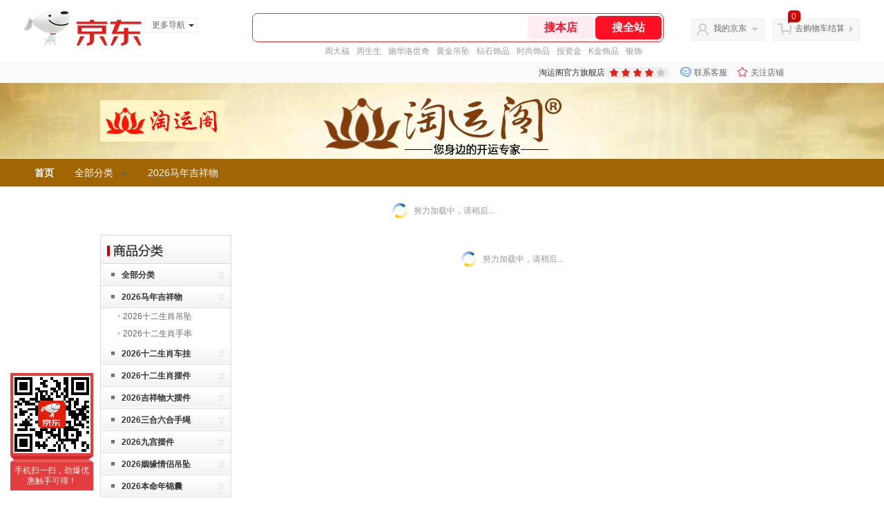

--- FILE ---
content_type: text/html;charset=utf-8
request_url: https://gia.jd.com/y.html?v=0.6637901685820065&o=taoyunge.jd.com/view_search-220439-15068182-99-1-24-1.html
body_size: 37
content:
var jd_risk_token_id='VO7BFYHKJVNTGAITMPP6ZTSPGBASF2Y4PWB5NEN337TJFQN3Y3SMOCEA5DQTGC4E5BYRRJIWPAV6C';

--- FILE ---
content_type: text/plain;charset=UTF-8
request_url: https://api.m.jd.com/
body_size: 66
content:
{"alterationinfo":null,"appidStatuscode":0,"code":0,"dd":"","fixedinfo":null,"interval":300,"openall":1,"openalltouch":1,"processtype":1,"traceId":"7546183.78042.17685634321434337","whwswswws":"BApXWccyQxf5At_-FL0ovsl7J8KOH1UKdBioXMwto9xJ1MlgZd4-28XTt2n6tYdUiJuIP7vLSgfIgvdo"}

--- FILE ---
content_type: text/javascript;charset=utf-8
request_url: https://chat1.jd.com/api/checkChat?callback=jQuery3573188&shopId=64731&_=1768563427968
body_size: 236
content:
jQuery3573188({"chatDomain":"chat.jd.com","chatUrl":"https://chat.jd.com/index.action?_t=&shopId=64731","code":1,"hasEntryGroup":0,"hotShop":false,"mock":false,"rank3":0,"seller":"淘运阁官方旗舰店","shopId":64731,"subCode":0,"venderId":68306});

--- FILE ---
content_type: text/plain;charset=UTF-8
request_url: https://api.m.jd.com/
body_size: 51
content:
{"alterationinfo":null,"appidStatuscode":0,"code":0,"dd":"","fixedinfo":null,"interval":300,"openall":1,"openalltouch":1,"processtype":1,"traceId":"6456015.78042.17685634286749169","whwswswws":"BApXW49uQxf5At_-FL0ovsl7J8KOH1UKdBioXMwto9xJ1MlgZd4-2lqGZrA"}

--- FILE ---
content_type: application/x-javascript
request_url: https://jscss.360buyimg.com/pc-shop-es/js/JModule/??getSecurityJS.js,dmGetCoupon.js,dmGetCouponState.js,autoQueue.js?t=202509092150
body_size: 5506
content:
/******/ (function(modules) { // webpackBootstrap
/******/ 	// The module cache
/******/ 	var installedModules = {};
/******/
/******/ 	// The require function
/******/ 	function __webpack_require__(moduleId) {
/******/
/******/ 		// Check if module is in cache
/******/ 		if(installedModules[moduleId]) {
/******/ 			return installedModules[moduleId].exports;
/******/ 		}
/******/ 		// Create a new module (and put it into the cache)
/******/ 		var module = installedModules[moduleId] = {
/******/ 			i: moduleId,
/******/ 			l: false,
/******/ 			exports: {}
/******/ 		};
/******/
/******/ 		// Execute the module function
/******/ 		modules[moduleId].call(module.exports, module, module.exports, __webpack_require__);
/******/
/******/ 		// Flag the module as loaded
/******/ 		module.l = true;
/******/
/******/ 		// Return the exports of the module
/******/ 		return module.exports;
/******/ 	}
/******/
/******/
/******/ 	// expose the modules object (__webpack_modules__)
/******/ 	__webpack_require__.m = modules;
/******/
/******/ 	// expose the module cache
/******/ 	__webpack_require__.c = installedModules;
/******/
/******/ 	// define getter function for harmony exports
/******/ 	__webpack_require__.d = function(exports, name, getter) {
/******/ 		if(!__webpack_require__.o(exports, name)) {
/******/ 			Object.defineProperty(exports, name, {
/******/ 				configurable: false,
/******/ 				enumerable: true,
/******/ 				get: getter
/******/ 			});
/******/ 		}
/******/ 	};
/******/
/******/ 	// getDefaultExport function for compatibility with non-harmony modules
/******/ 	__webpack_require__.n = function(module) {
/******/ 		var getter = module && module.__esModule ?
/******/ 			function getDefault() { return module['default']; } :
/******/ 			function getModuleExports() { return module; };
/******/ 		__webpack_require__.d(getter, 'a', getter);
/******/ 		return getter;
/******/ 	};
/******/
/******/ 	// Object.prototype.hasOwnProperty.call
/******/ 	__webpack_require__.o = function(object, property) { return Object.prototype.hasOwnProperty.call(object, property); };
/******/
/******/ 	// __webpack_public_path__
/******/ 	__webpack_require__.p = "";
/******/
/******/ 	// Load entry module and return exports
/******/ 	return __webpack_require__(__webpack_require__.s = 280);
/******/ })
/************************************************************************/
/******/ ({

/***/ 280:
/***/ (function(module, exports, __webpack_require__) {

"use strict";

	/*moduleName:getSecurityJS*/
	/*require:*/
	

J_Module.define('getSecurityJS', [], function () {
	function getJdEidtoWindow(callBack) {
		try {
			getJdEid(function (eid, fp, udfp) {
				window.JdEid = { eid: eid, fp: fp, udfp: udfp };
				if (callBack && typeof callBack === 'function') {
					callBack.call(window, window.JdEid);
				}
			});
		} catch (e) {
			window.JdEid = {};
			if (callBack && typeof callBack === 'function') {
				callBack.call(window, window.JdEid);
			}
		}
	}

	window.getJdEidtoWindow = getJdEidtoWindow;
	return null;
});

/***/ })

/******/ });/******/ (function(modules) { // webpackBootstrap
/******/ 	// The module cache
/******/ 	var installedModules = {};
/******/
/******/ 	// The require function
/******/ 	function __webpack_require__(moduleId) {
/******/
/******/ 		// Check if module is in cache
/******/ 		if(installedModules[moduleId]) {
/******/ 			return installedModules[moduleId].exports;
/******/ 		}
/******/ 		// Create a new module (and put it into the cache)
/******/ 		var module = installedModules[moduleId] = {
/******/ 			i: moduleId,
/******/ 			l: false,
/******/ 			exports: {}
/******/ 		};
/******/
/******/ 		// Execute the module function
/******/ 		modules[moduleId].call(module.exports, module, module.exports, __webpack_require__);
/******/
/******/ 		// Flag the module as loaded
/******/ 		module.l = true;
/******/
/******/ 		// Return the exports of the module
/******/ 		return module.exports;
/******/ 	}
/******/
/******/
/******/ 	// expose the modules object (__webpack_modules__)
/******/ 	__webpack_require__.m = modules;
/******/
/******/ 	// expose the module cache
/******/ 	__webpack_require__.c = installedModules;
/******/
/******/ 	// define getter function for harmony exports
/******/ 	__webpack_require__.d = function(exports, name, getter) {
/******/ 		if(!__webpack_require__.o(exports, name)) {
/******/ 			Object.defineProperty(exports, name, {
/******/ 				configurable: false,
/******/ 				enumerable: true,
/******/ 				get: getter
/******/ 			});
/******/ 		}
/******/ 	};
/******/
/******/ 	// getDefaultExport function for compatibility with non-harmony modules
/******/ 	__webpack_require__.n = function(module) {
/******/ 		var getter = module && module.__esModule ?
/******/ 			function getDefault() { return module['default']; } :
/******/ 			function getModuleExports() { return module; };
/******/ 		__webpack_require__.d(getter, 'a', getter);
/******/ 		return getter;
/******/ 	};
/******/
/******/ 	// Object.prototype.hasOwnProperty.call
/******/ 	__webpack_require__.o = function(object, property) { return Object.prototype.hasOwnProperty.call(object, property); };
/******/
/******/ 	// __webpack_public_path__
/******/ 	__webpack_require__.p = "";
/******/
/******/ 	// Load entry module and return exports
/******/ 	return __webpack_require__(__webpack_require__.s = 256);
/******/ })
/************************************************************************/
/******/ ({

/***/ 256:
/***/ (function(module, exports, __webpack_require__) {

"use strict";

	/*moduleName:dmGetCoupon*/
	/*require:*/
	

J_Module.define('dmGetCoupon', [], function () {
	var defaultParam = {
		item: 'J-couponItem',
		btn: 'J-couponBtn',
		received: 'd-coupon-received',
		receivedText: '已领取',
		sellout: 'd-coupon-sellout',
		selloutText: '已抢完',
		finished: 'd-coupon-finished',
		finishedText: '已结束'
	};

	function dmGetCoupon(args) {
		var $module = $(this);
		var param = $.extend({}, defaultParam, args);

		// 如果是node渲染出来的优惠券模块，因为node不会渲染优惠券的状态，所以这里需要判断一下自己去执行优惠券状态
		if ($module.closest('[module-name]').attr('isnode') === 'true' && $module.attr('module-function').indexOf('dmGetCouponState') === -1) {
			J_Module.use('dmGetCouponState').then(function () {
				J_Module.module['dmGetCouponState'].bind($module)(args);
			});
		}

		bindEvent();

		function bindEvent() {
			$module.find('.' + param.btn).click(function (event) {
				var $item = $(event.currentTarget).closest('.' + param.item);
				var couponKey = $item.attr('data-roleid');
				getJdEidtoWindow(function (JdEid) {
					var data = {
						eid: JdEid.eid,
						fp: JdEid.fp,
						shshshfp: CookieUtil.getCookie('shshshfp'),
						shshshfpa: CookieUtil.getCookie('shshshfpa'),
						shshshfpb: CookieUtil.getCookie('shshshfpb'),
						jda: CookieUtil.getCookie('__jda') || -1,
						pageClickKey: $module.closest('[clstag]').attr('clstag') || -1,
						platform: 0,
						venderId: $('#J_VenderId').val() || $('#vender_id').val()
					};

					if (/^\d+$/.test(couponKey)) {
						data['ruleId'] = couponKey;
						data['key'] = $item.attr('data-key');
					} else {
						data['putKey'] = couponKey;
					}

					if ($('#J_ApplicationType').val() === '2') {
						//店铺
						data['shopId'] = $('#shop_id').val();
					} else {
						// 活动
						data['projectId'] = $('#J_AppId').val() || $('#pageInstance_appId').val();
					}

					$.ajax({
						// url: INTERFACE.actJshop.couponSend,
						url: INTERFACE.coupon.couponSend,
						data: data,
						timeout: 3000,
						dataType: 'jsonp'
					}).success(function (response) {
						if (response.code === 999 || response.code === 14 || response.code === 15) {
							$item.addClass(param.received).find('.' + param.btn).html(param.receivedText).attr('disabled', 'disabled');
							alert(response.desc);
						} else if (response.code === 8 || response.code === 11) {
							$item.addClass(param.finished).find('.' + param.btn).html(param.finishedText).attr('disabled', 'disabled');
							alert(response.desc);
						} else if (response.code === 16 || response.code === 17) {
							$item.addClass(param.sellout).find('.' + param.btn).html(param.selloutText).attr('disabled', 'disabled');
							alert(response.desc);
						} else if (response.code === -1) {
							//  去登陆
							var href = location.href;
							thick_login(function () {
								location.href = href;
							});
						} else {
							alert(response.desc);
						}
					}).fail(function () {
						alert('活动太火爆，过会儿再来吧！');
					});
				});
			});
		}
	}

	return dmGetCoupon;
});

/***/ })

/******/ });/******/ (function(modules) { // webpackBootstrap
/******/ 	// The module cache
/******/ 	var installedModules = {};
/******/
/******/ 	// The require function
/******/ 	function __webpack_require__(moduleId) {
/******/
/******/ 		// Check if module is in cache
/******/ 		if(installedModules[moduleId]) {
/******/ 			return installedModules[moduleId].exports;
/******/ 		}
/******/ 		// Create a new module (and put it into the cache)
/******/ 		var module = installedModules[moduleId] = {
/******/ 			i: moduleId,
/******/ 			l: false,
/******/ 			exports: {}
/******/ 		};
/******/
/******/ 		// Execute the module function
/******/ 		modules[moduleId].call(module.exports, module, module.exports, __webpack_require__);
/******/
/******/ 		// Flag the module as loaded
/******/ 		module.l = true;
/******/
/******/ 		// Return the exports of the module
/******/ 		return module.exports;
/******/ 	}
/******/
/******/
/******/ 	// expose the modules object (__webpack_modules__)
/******/ 	__webpack_require__.m = modules;
/******/
/******/ 	// expose the module cache
/******/ 	__webpack_require__.c = installedModules;
/******/
/******/ 	// define getter function for harmony exports
/******/ 	__webpack_require__.d = function(exports, name, getter) {
/******/ 		if(!__webpack_require__.o(exports, name)) {
/******/ 			Object.defineProperty(exports, name, {
/******/ 				configurable: false,
/******/ 				enumerable: true,
/******/ 				get: getter
/******/ 			});
/******/ 		}
/******/ 	};
/******/
/******/ 	// getDefaultExport function for compatibility with non-harmony modules
/******/ 	__webpack_require__.n = function(module) {
/******/ 		var getter = module && module.__esModule ?
/******/ 			function getDefault() { return module['default']; } :
/******/ 			function getModuleExports() { return module; };
/******/ 		__webpack_require__.d(getter, 'a', getter);
/******/ 		return getter;
/******/ 	};
/******/
/******/ 	// Object.prototype.hasOwnProperty.call
/******/ 	__webpack_require__.o = function(object, property) { return Object.prototype.hasOwnProperty.call(object, property); };
/******/
/******/ 	// __webpack_public_path__
/******/ 	__webpack_require__.p = "";
/******/
/******/ 	// Load entry module and return exports
/******/ 	return __webpack_require__(__webpack_require__.s = 257);
/******/ })
/************************************************************************/
/******/ ({

/***/ 257:
/***/ (function(module, exports, __webpack_require__) {

"use strict";

	/*moduleName:dmGetCouponState*/
	/*require:*/
	

J_Module.define('dmGetCouponState', [], function () {
	var defaultParam = {
		received: 'd-coupon-received',
		sellout: 'd-coupon-sellout',
		finished: 'd-coupon-finished',
		item: 'J-couponItem',
		btn: 'J-couponBtn'
	};

	var statusMap = {
		8: 'finished',
		11: 'finished',
		14: 'received',
		15: 'received',
		16: 'sellout',
		17: 'sellout'
	};

	return function dmGetCouponState(args) {
		var $this = $(this);
		var param = $.extend({}, defaultParam, args);
		var info = [];

		$this.find('.' + param.item).each(function (index, coupon) {
			var $coupon = $(coupon);
			var couponKey = $coupon.data('roleid');
			if (/^\d+$/.test(couponKey)) {
				info.push('{"id":"' + couponKey + '","encryptedKey":"' + $coupon.data('key') + '"}');
			} else {
				info.push('{"putKey":"' + couponKey + '"}');
			}
		});

		getJdEidtoWindow(function (JdEid) {
			$.ajax({
				// url: INTERFACE.actJshop.couponState,
				url: INTERFACE.coupon.couponBatchState,
				dataType: 'jsonp',
				data: {
					rulewithkey: '[' + info.join(',') + ']',
					eid: JdEid.eid,
					fp: JdEid.fp,
					shshshfp: CookieUtil.getCookie('shshshfp'),
					shshshfpa: CookieUtil.getCookie('shshshfpa'),
					shshshfpb: CookieUtil.getCookie('shshshfpb'),
					jda: CookieUtil.getCookie('__jda') || -1,
					pageClickKey: -1,
					platform: 0,
					applicationId: $('#pageInstance_appId').val()
				}
			}).done(function (data) {
				data && data.forEach(function (item) {
					var roleId = item.ruleId;
					var state = item.state;
					if (statusMap[state]) {
						$this.find('[data-roleId="' + roleId + '"]').addClass(param[statusMap[state]]);
						$this.find('[data-roleId="' + item.putKey + '"]').addClass(param[statusMap[state]]);
					}
				});
			});
		});
	};
});

/***/ })

/******/ });/******/ (function(modules) { // webpackBootstrap
/******/ 	// The module cache
/******/ 	var installedModules = {};
/******/
/******/ 	// The require function
/******/ 	function __webpack_require__(moduleId) {
/******/
/******/ 		// Check if module is in cache
/******/ 		if(installedModules[moduleId]) {
/******/ 			return installedModules[moduleId].exports;
/******/ 		}
/******/ 		// Create a new module (and put it into the cache)
/******/ 		var module = installedModules[moduleId] = {
/******/ 			i: moduleId,
/******/ 			l: false,
/******/ 			exports: {}
/******/ 		};
/******/
/******/ 		// Execute the module function
/******/ 		modules[moduleId].call(module.exports, module, module.exports, __webpack_require__);
/******/
/******/ 		// Flag the module as loaded
/******/ 		module.l = true;
/******/
/******/ 		// Return the exports of the module
/******/ 		return module.exports;
/******/ 	}
/******/
/******/
/******/ 	// expose the modules object (__webpack_modules__)
/******/ 	__webpack_require__.m = modules;
/******/
/******/ 	// expose the module cache
/******/ 	__webpack_require__.c = installedModules;
/******/
/******/ 	// define getter function for harmony exports
/******/ 	__webpack_require__.d = function(exports, name, getter) {
/******/ 		if(!__webpack_require__.o(exports, name)) {
/******/ 			Object.defineProperty(exports, name, {
/******/ 				configurable: false,
/******/ 				enumerable: true,
/******/ 				get: getter
/******/ 			});
/******/ 		}
/******/ 	};
/******/
/******/ 	// getDefaultExport function for compatibility with non-harmony modules
/******/ 	__webpack_require__.n = function(module) {
/******/ 		var getter = module && module.__esModule ?
/******/ 			function getDefault() { return module['default']; } :
/******/ 			function getModuleExports() { return module; };
/******/ 		__webpack_require__.d(getter, 'a', getter);
/******/ 		return getter;
/******/ 	};
/******/
/******/ 	// Object.prototype.hasOwnProperty.call
/******/ 	__webpack_require__.o = function(object, property) { return Object.prototype.hasOwnProperty.call(object, property); };
/******/
/******/ 	// __webpack_public_path__
/******/ 	__webpack_require__.p = "";
/******/
/******/ 	// Load entry module and return exports
/******/ 	return __webpack_require__(__webpack_require__.s = 243);
/******/ })
/************************************************************************/
/******/ ({

/***/ 243:
/***/ (function(module, exports, __webpack_require__) {

"use strict";

	/*moduleName:autoQueue*/
	/*require:*/
	

/*
 * @function：自动排列
 * @description：可应用于列表类模块，商品宽度规范190。
 * @param：
 */
J_Module.define('autoQueue', [], function () {
	return function autoQueue(args) {
		var param = $.extend({
			autoQueueNode: 'li',
			margin: 10, //商品边距，上下左右
			goodsTheoryWidth: 190, //统计PC活动所有布局，最小列布局宽度为180，但最常用布局是990,990-40=950/5=190
			numForce: 0, //用户强制数量
			message: '' //模块提示消息
		}, args || {}),
		    _this = $(this),
		    node = _this.find(param.autoQueueNode),
		    margin = parseInt(param.margin),
		    goodsRealWidth = node.css({ width: '' }).width(); //商品原始宽度（净宽度）

		var layoutWidth = _this.css('display') != 'none' ? _this.width() : _this.parent().width(); //布局宽度
		if (layoutWidth == 0) {
			layoutWidth = _this.closest('[data-region]').width();
		}

		var num = node.length,
		    //用户录入的商品个数
		numMax = parseInt(layoutWidth / param.goodsTheoryWidth),
		    //理论上一行最多能放的商品数量
		finalNum,
		    //根据判断，最终放的商品数量
		paddingAndBorder = parseFloat(node.css('padding-left')) + parseFloat(node.css('padding-right')) + parseFloat(node.css('border-left-width')) + parseFloat(node.css('border-right-width')); //单个商品的内边距+边框宽度
		//获取不到j-module，或其父元素的宽度，则获取其所在布局的宽度，TAB分类子模块情况

		//如果一个sku都没有
		if (num == 0) return;

		/* 计算数量 */
		function getLayoutNum() {
			//常用展示尺寸：190、240、330，这3种宽度是最常用的列表比例
			var aLayoutWidth = {
				180: 180,
				190: 190, //1个
				215: 215, //1个
				220: 215, //1个
				225: 225, //1个
				240: 240, //1个
				242: 242, //1个
				260: 260, //1个
				265: 265, //1个
				323: 323, //1个
				324: 324, //1个
				330: 330, //1个
				390: 390, //2个
				400: 400, //2个
				430: 430, //2个
				440: 440, //2个
				465: 465, //2个
				490: 490, //2个
				500: 500, //2个
				590: 590, //2个、3个
				650: 650, //2个、3个
				700: 700,
				765: 765, //3个、4个
				790: 790, //3个、4个
				980: 980,
				990: 990, //4个、5个
				1200: 1200, //5个、6个
				1210: 1210 //5个、6个
			},
			    initWdith = 190;
			var aMaxNum = {};
			for (var key in aLayoutWidth) {
				aMaxNum[key] = parseInt(aLayoutWidth[key] / initWdith);
			}
			var aTable = [],
			    goodsNum = {
				1: 1,
				2: 2,
				3: 3,
				4: 4,
				5: 5,
				6: 6,
				7: 7,
				8: 8,
				9: 9,
				10: 10,
				11: 11,
				12: 12,
				13: 13,
				14: 14,
				15: 15
			};

			for (var key in aMaxNum) {
				;(function (key) {
					var data = { initWdith: aMaxNum[key] };
					for (var i in goodsNum) {
						data[i] = parseInt(goodsNum[i] / aMaxNum[key]) + '行' + goodsNum[i] % aMaxNum[key] + '个';
					}
					aTable[key] = data;
				})(key);
			}
			console.table(aTable);
		}

		//getLayoutNum();

		/* 初始化所有商品节点 */
		function init() {
			_this.css('overflow', 'hidden');

			//避免图片不能自适应，移除图片及外层，直到li的宽度，这里暂固定为2级
			var img = _this.find('a img');
			img.css({ width: '100%', height: 'auto' });
			img.each(function (i, e) {
				var a = jQuery(e).parentsUntil('li');
				a.css({ width: 'auto', height: 'auto' });
			});
			//li节点初始化
			if (node.css('margin-right') || node.css('margin-bottom')) {
				node.css({ 'margin-right': 0, 'margin-bottom': 0 });
			}
			//li节点设置外边距
			node.css('margin-top', margin);
			node.css('margin-left', margin);
		}

		/* 获取商品最终宽度 */
		function getGoodsFinalWidth() {
			var goodsFinalWidth;
			if (param.numForce > 0) {
				//如果强制设置了每行显示个数
				finalNum = param.numForce;
				goodsFinalWidth = (layoutWidth - (finalNum - 1) * margin - finalNum * paddingAndBorder) / finalNum;
			} else {
				if (num <= numMax) {
					//如果用户录入的个数，小于一行最多能放的商品数量，则撑满一行
					finalNum = num;
					goodsFinalWidth = (layoutWidth - (finalNum - 1) * margin - finalNum * paddingAndBorder) / finalNum;
				} else {
					//规则，[6,5],[5,4],[4,3],[3,2],[2,1]
					//比如1200布局，可以放6个190，也可以放5个240，都是合适的；
					//比如990布局，可以放5个190，也可以放4个240，也是合适的；
					if (num % numMax == 0) {
						finalNum = numMax;
						goodsFinalWidth = (layoutWidth - (finalNum - 1) * margin - finalNum * paddingAndBorder) / finalNum;
					} else if (num % (numMax - 1) == 0) {
						finalNum = numMax - 1;
						goodsFinalWidth = (layoutWidth - (finalNum - 1) * margin - finalNum * paddingAndBorder) / finalNum;
					} else {
						//既不是最大数量的倍数，也不是最大数量减去1的倍数，则按实际宽度显示，这种情况一般不会出现

						finalNum = parseInt(layoutWidth / goodsRealWidth); //实际商品宽度，每行最多能放的数量
						goodsFinalWidth = (layoutWidth - (finalNum - 1) * margin - finalNum * paddingAndBorder) / finalNum;
						//上面逻辑中会出现，如果li边距设置很大，按上面的布局除以li的宽度算出的实际宽度，加上设置的大边距，会出现最终宽度比实际宽度小的情况；
						//为保页面显示正常，仍然采用最终宽度来设置；
					}
				}
				/*
                else {//如果用户录入的个数，大于一行最多能放的商品数量，则表示多行
                    if (num % 2 == 0) { //如果是2的倍数，则撑满每行
                        finalNum = num / 2;
                         if (finalNum > numMax) {//如果计算出来的最大数量，大于布局能显示的每行最大数量，则按布局算出来的最大数量显示；这里有一个问题，如果用户想以小于布局算出来的最大数量显示，则不行；
                            finalNum = numMax;
                        }
                        goodsFinalWidth = (layoutWidth - (finalNum - 1)*margin - finalNum*paddingAndBorder)/finalNum;
                    } else { //如果不是2的倍数，则按实际宽度展示，这种情况一般不会出现
                        finalNum = parseInt(layoutWidth / goodsRealWidth);//实际商品宽度，每行最多能放的数量
                        goodsFinalWidth = (layoutWidth - (finalNum - 1)*margin - finalNum*paddingAndBorder)/finalNum;
                        //上面逻辑中会出现，如果li边距设置很大，按上面的布局除以li的宽度算出的实际宽度，加上设置的大边距，会出现最终宽度比实际宽度小的情况；
                        //为保页面显示正常，仍然采用最终宽度来设置；
                    }
                }*/
			}
			return goodsFinalWidth;
		}

		/* 获取当前模块高度，并提示 */
		function showModuleMessage(message) {
			if (jQuery('#pageType').val() !== 'decorate') {
				return;
			}
			var span = '<span id="J-module-size" style="position:absolute; z-index:10; top:27px; left:0; padding:5px 15px; background:rgba(0,0,0,.8); color:#fff;">当前模块宽度：' + _this.width() + 'px， 高度：' + _this.height() + 'px' + message + '</span>';

			_this.hover(function () {
				_this.find('#J-module-size').remove();
				_this.append(span);
			}, function () {
				_this.find('#J-module-size').remove();
			});
		}

		/* 设置备用属性名，以便价格后置和无货后置重调 */
		function setFunctionName() {
			var dataFunction = _this.attr('data-function') ? _this.attr('data-function') : 0;

			if (dataFunction == 0) {
				_this.attr('data-function', 'autoQueue');
			}
			if (dataFunction.length > 0 && dataFunction.indexOf('autoQueue') == -1) {
				_this.attr('data-function', dataFunction + 'autoQueue');
			}
		}

		function renderDom() {
			var goodsFinalWidth = getGoodsFinalWidth();
			if (goodsFinalWidth > 0) {
				init();
				getRowFirst(); //将每一行的第一个左外边距设置为0
				getRow(); //将最上面一行的顶上边距设置为0
				node.css('width', goodsFinalWidth);
				setTimeout(function () {
					showModuleMessage(param.message);
				}, 500);
				setFunctionName();
			}
		}

		//获取每一行的第一个节点
		function getRowFirst() {
			node.each(function (i, e) {
				if (i % finalNum === 0) {
					$(e).css('margin-left', 0);
				}
			});
		}

		//获取任意多行节点
		function getRow() {
			var row = [1];
			node.each(function (i, e) {
				for (var j = 0; j < row.length; j++) {
					if (i >= finalNum * (row[j] - 1) && i < finalNum * row[j]) {
						$(e).css('margin-top', 0);
					}
				}
			});
		}

		renderDom();
	};
});

/***/ })

/******/ });